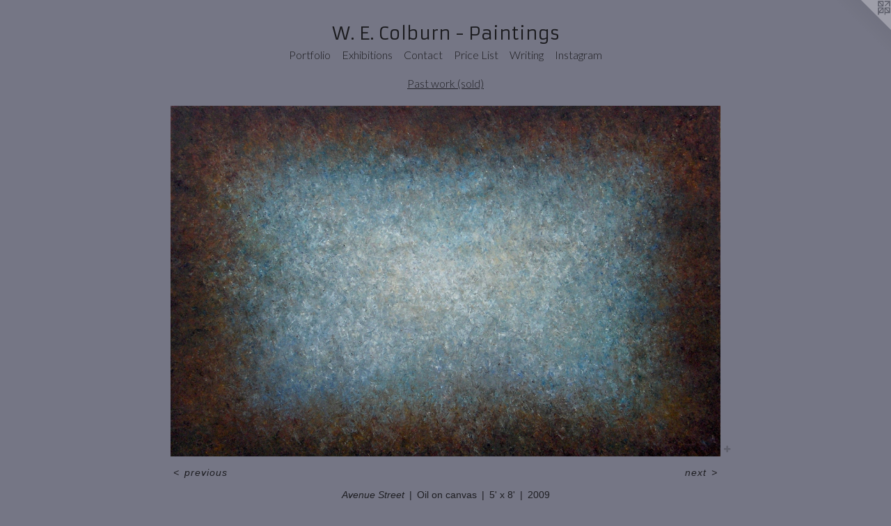

--- FILE ---
content_type: text/html;charset=utf-8
request_url: https://wecolburn.com/artwork/990445-Avenue%20Street.html
body_size: 3869
content:
<!doctype html><html class="no-js a-image mobile-title-align--center has-mobile-menu-icon--left l-simple p-artwork has-page-nav mobile-menu-align--center has-wall-text "><head><meta charset="utf-8" /><meta content="IE=edge" http-equiv="X-UA-Compatible" /><meta http-equiv="X-OPP-Site-Id" content="15419" /><meta http-equiv="X-OPP-Revision" content="542" /><meta http-equiv="X-OPP-Locke-Environment" content="production" /><meta http-equiv="X-OPP-Locke-Release" content="v0.0.141" /><title>W. E. Colburn - Paintings</title><link rel="canonical" href="https://wecolburn.com/artwork/990445-Avenue%20Street.html" /><meta content="website" property="og:type" /><meta property="og:url" content="https://wecolburn.com/artwork/990445-Avenue%20Street.html" /><meta property="og:title" content="Avenue Street" /><meta content="width=device-width, initial-scale=1" name="viewport" /><link type="text/css" rel="stylesheet" href="//cdnjs.cloudflare.com/ajax/libs/normalize/3.0.2/normalize.min.css" /><link type="text/css" rel="stylesheet" media="only all" href="//maxcdn.bootstrapcdn.com/font-awesome/4.3.0/css/font-awesome.min.css" /><link type="text/css" rel="stylesheet" media="not all and (min-device-width: 600px) and (min-device-height: 600px)" href="/release/locke/production/v0.0.141/css/small.css" /><link type="text/css" rel="stylesheet" media="only all and (min-device-width: 600px) and (min-device-height: 600px)" href="/release/locke/production/v0.0.141/css/large-simple.css" /><link type="text/css" rel="stylesheet" media="not all and (min-device-width: 600px) and (min-device-height: 600px)" href="/r17391217000000000542/css/small-site.css" /><link type="text/css" rel="stylesheet" media="only all and (min-device-width: 600px) and (min-device-height: 600px)" href="/r17391217000000000542/css/large-site.css" /><link type="text/css" rel="stylesheet" media="only all and (min-device-width: 600px) and (min-device-height: 600px)" href="//fonts.googleapis.com/css?family=Armata" /><link type="text/css" rel="stylesheet" media="only all and (min-device-width: 600px) and (min-device-height: 600px)" href="//fonts.googleapis.com/css?family=Lato:300" /><link type="text/css" rel="stylesheet" media="not all and (min-device-width: 600px) and (min-device-height: 600px)" href="//fonts.googleapis.com/css?family=Lato:300&amp;text=MENUHomePrtflixhbnsCac%20LWgI" /><link type="text/css" rel="stylesheet" media="not all and (min-device-width: 600px) and (min-device-height: 600px)" href="//fonts.googleapis.com/css?family=Armata&amp;text=W.%20EColburn-Paitgs" /><script>window.OPP = window.OPP || {};
OPP.modernMQ = 'only all';
OPP.smallMQ = 'not all and (min-device-width: 600px) and (min-device-height: 600px)';
OPP.largeMQ = 'only all and (min-device-width: 600px) and (min-device-height: 600px)';
OPP.downURI = '/x/4/1/9/15419/.down';
OPP.gracePeriodURI = '/x/4/1/9/15419/.grace_period';
OPP.imgL = function (img) {
  !window.lazySizes && img.onerror();
};
OPP.imgE = function (img) {
  img.onerror = img.onload = null;
  img.src = img.getAttribute('data-src');
  //img.srcset = img.getAttribute('data-srcset');
};</script><script src="/release/locke/production/v0.0.141/js/modernizr.js"></script><script src="/release/locke/production/v0.0.141/js/masonry.js"></script><script src="/release/locke/production/v0.0.141/js/respimage.js"></script><script src="/release/locke/production/v0.0.141/js/ls.aspectratio.js"></script><script src="/release/locke/production/v0.0.141/js/lazysizes.js"></script><script src="/release/locke/production/v0.0.141/js/large.js"></script><script src="/release/locke/production/v0.0.141/js/hammer.js"></script><script>if (!Modernizr.mq('only all')) { document.write('<link type="text/css" rel="stylesheet" href="/release/locke/production/v0.0.141/css/minimal.css">') }</script><meta name="google-site-verification" content="2vRlADnO-OoSmtbnz42sbo_WLZUjhdat1BJ16fSnbzU" /><style>.media-max-width {
  display: block;
}

@media (min-height: 1028px) {

  .media-max-width {
    max-width: 1128.0px;
  }

}

@media (max-height: 1028px) {

  .media-max-width {
    max-width: 109.6666666666667vh;
  }

}</style><script>(function(i,s,o,g,r,a,m){i['GoogleAnalyticsObject']=r;i[r]=i[r]||function(){
(i[r].q=i[r].q||[]).push(arguments)},i[r].l=1*new Date();a=s.createElement(o),
m=s.getElementsByTagName(o)[0];a.async=1;a.src=g;m.parentNode.insertBefore(a,m)
})(window,document,'script','//www.google-analytics.com/analytics.js','ga');
ga('create', 'UA-11249028-1', 'auto');
ga('send', 'pageview');</script></head><body><a class=" logo hidden--small" href="http://otherpeoplespixels.com/ref/wecolburn.com" title="Website by OtherPeoplesPixels" target="_blank"></a><header id="header"><a class=" site-title" href="/home.html"><span class=" site-title-text u-break-word">W. E. Colburn - Paintings</span><div class=" site-title-media"></div></a><a id="mobile-menu-icon" class="mobile-menu-icon hidden--no-js hidden--large"><svg viewBox="0 0 21 17" width="21" height="17" fill="currentColor"><rect x="0" y="0" width="21" height="3" rx="0"></rect><rect x="0" y="7" width="21" height="3" rx="0"></rect><rect x="0" y="14" width="21" height="3" rx="0"></rect></svg></a></header><nav class=" hidden--large"><ul class=" site-nav"><li class="nav-item nav-home "><a class="nav-link " href="/home.html">Home</a></li><li class="nav-item expanded nav-museum "><a class="nav-link " href="/section/117358.html">Portfolio</a><ul><li class="nav-gallery nav-item expanded "><a class="nav-link " href="/section/503006-Weekend%20Watercolors.html">Watercolors</a></li><li class="nav-gallery nav-item expanded "><a class="nav-link " href="/section/400560-Recent%20oil%20paintings.html">Recent oil paintings</a></li><li class="nav-gallery nav-item expanded "><a class="nav-link " href="/section/222852-Expanded%20Fragments.html">Expanded Fragments</a></li><li class="nav-gallery nav-item expanded "><a class="nav-link " href="/section/118848-Windows.html">Windows</a></li><li class="nav-gallery nav-item expanded "><a class="nav-link " href="/section/423150-Other%20Ideas.html">Other Ideas</a></li><li class="nav-gallery nav-item expanded "><a class="nav-link " href="/section/440206-Morning%20Sketchbook.html">Morning Sketchbook</a></li><li class="nav-gallery nav-item expanded "><a class="selected nav-link " href="/section/402954-Past%20work%20%28sold%29.html">Past work (sold)</a></li></ul></li><li class="nav-news nav-item "><a class="nav-link " href="/news.html">Exhibitions</a></li><li class="nav-item nav-contact "><a class="nav-link " href="/contact.html">Contact</a></li><li class="nav-item nav-outside0 "><a target="_blank" class="nav-link " href="https://docs.google.com/document/d/1oqsL6kHVv8AIgXyc2Tg6-iNAeR7WnP6Z1c41IaLy9IY/pub">Price List</a></li><li class="nav-flex1 nav-item "><a class="nav-link " href="/page/1-Writing.html">Writing</a></li><li class="nav-item nav-outside2 "><a target="_blank" class="nav-link " href="https://www.instagram.com/w.e.colburn.art/?hl=en">Instagram</a></li></ul></nav><div class=" content"><nav class=" hidden--small" id="nav"><header><a class=" site-title" href="/home.html"><span class=" site-title-text u-break-word">W. E. Colburn - Paintings</span><div class=" site-title-media"></div></a></header><ul class=" site-nav"><li class="nav-item nav-home "><a class="nav-link " href="/home.html">Home</a></li><li class="nav-item expanded nav-museum "><a class="nav-link " href="/section/117358.html">Portfolio</a><ul><li class="nav-gallery nav-item expanded "><a class="nav-link " href="/section/503006-Weekend%20Watercolors.html">Watercolors</a></li><li class="nav-gallery nav-item expanded "><a class="nav-link " href="/section/400560-Recent%20oil%20paintings.html">Recent oil paintings</a></li><li class="nav-gallery nav-item expanded "><a class="nav-link " href="/section/222852-Expanded%20Fragments.html">Expanded Fragments</a></li><li class="nav-gallery nav-item expanded "><a class="nav-link " href="/section/118848-Windows.html">Windows</a></li><li class="nav-gallery nav-item expanded "><a class="nav-link " href="/section/423150-Other%20Ideas.html">Other Ideas</a></li><li class="nav-gallery nav-item expanded "><a class="nav-link " href="/section/440206-Morning%20Sketchbook.html">Morning Sketchbook</a></li><li class="nav-gallery nav-item expanded "><a class="selected nav-link " href="/section/402954-Past%20work%20%28sold%29.html">Past work (sold)</a></li></ul></li><li class="nav-news nav-item "><a class="nav-link " href="/news.html">Exhibitions</a></li><li class="nav-item nav-contact "><a class="nav-link " href="/contact.html">Contact</a></li><li class="nav-item nav-outside0 "><a target="_blank" class="nav-link " href="https://docs.google.com/document/d/1oqsL6kHVv8AIgXyc2Tg6-iNAeR7WnP6Z1c41IaLy9IY/pub">Price List</a></li><li class="nav-flex1 nav-item "><a class="nav-link " href="/page/1-Writing.html">Writing</a></li><li class="nav-item nav-outside2 "><a target="_blank" class="nav-link " href="https://www.instagram.com/w.e.colburn.art/?hl=en">Instagram</a></li></ul><footer><div class=" copyright">© W. E. COLBURN</div><div class=" credit"><a href="http://otherpeoplespixels.com/ref/wecolburn.com" target="_blank">Website by OtherPeoplesPixels</a></div></footer></nav><main id="main"><div class=" page clearfix media-max-width"><h1 class="parent-title title"><a href="/section/117358.html" class="root title-segment hidden--small">Portfolio</a><span class=" title-sep hidden--small"> &gt; </span><a class=" title-segment" href="/section/402954-Past%20work%20%28sold%29.html">Past work (sold)</a></h1><div class=" media-and-info"><div class=" page-media-wrapper media"><a class=" page-media" title="Avenue Street" href="/artwork/925377-Circus%20Dream.html" id="media"><img data-aspectratio="1128/720" class="u-img " alt="Large-scale abstraction, site-specific response for the Shoebox Gallery in Minneapolis.  Large scale abstract painting by Bill Colburn. " src="//img-cache.oppcdn.com/fixed/15419/assets/YqM4lJZX.jpg" srcset="//img-cache.oppcdn.com/img/v1.0/s:15419/t:QkxBTksrVEVYVCtIRVJF/p:12/g:tl/o:2.5/a:50/q:90/1400x720-YqM4lJZX.jpg/1128x720/4f53bfbab0ec92c81ef630e82edd6cad.jpg 1128w,
//img-cache.oppcdn.com/img/v1.0/s:15419/t:QkxBTksrVEVYVCtIRVJF/p:12/g:tl/o:2.5/a:50/q:90/984x588-YqM4lJZX.jpg/921x588/5e4ab3b4072c691d8fba54a2e4a137a6.jpg 921w,
//img-cache.oppcdn.com/fixed/15419/assets/YqM4lJZX.jpg 640w" sizes="(max-device-width: 599px) 100vw,
(max-device-height: 599px) 100vw,
(max-width: 640px) 640px,
(max-height: 408px) 640px,
(max-width: 921px) 921px,
(max-height: 588px) 921px,
1128px" /></a><a class=" zoom-corner" style="display: none" id="zoom-corner"><span class=" zoom-icon fa fa-search-plus"></span></a><div class="share-buttons a2a_kit social-icons hidden--small" data-a2a-title="Avenue Street" data-a2a-url="https://wecolburn.com/artwork/990445-Avenue%20Street.html"><a target="_blank" class="u-img-link share-button a2a_dd " href="https://www.addtoany.com/share_save"><span class="social-icon share fa-plus fa "></span></a></div></div><div class=" info border-color"><div class=" wall-text border-color"><div class=" wt-item wt-title">Avenue Street</div><div class=" wt-item wt-media">Oil on canvas</div><div class=" wt-item wt-dimensions">5' x 8'</div><div class=" wt-item wt-date">2009</div></div><div class=" page-nav hidden--small border-color clearfix"><a class=" prev" id="artwork-prev" href="/artwork/945674-Daylight%20Savings.html">&lt; <span class=" m-hover-show">previous</span></a> <a class=" next" id="artwork-next" href="/artwork/925377-Circus%20Dream.html"><span class=" m-hover-show">next</span> &gt;</a></div></div></div><div class="description description-2 wordy t-multi-column u-columns-1 u-break-word border-color hr-before--small"><p>"The Shoebox Gallery is pleased to announce Bill Colburn's sited paint work. Mr. Colburn abstracts the careful viewing of everyday sites from his home windows resulting in fantastic textures, abstractions and scale shifts. He will apply this technique to the Shoebox Gallery and its environs. The viewer need be prepared to be mind altered rounding its o-so-familiar corner to be drawn into a tidepool of colors a la Bonnard, late Monet and high Rothko. These colors will wash away the effects of the grime that inspired them." -Sean Smuda, Shoebox Gallery curator. Sold</p></div><div class="share-buttons a2a_kit social-icons hidden--large" data-a2a-title="Avenue Street" data-a2a-url="https://wecolburn.com/artwork/990445-Avenue%20Street.html"><a target="_blank" class="u-img-link share-button a2a_dd " href="https://www.addtoany.com/share_save"><span class="social-icon share fa-plus fa "></span></a></div></div></main></div><footer><div class=" copyright">© W. E. COLBURN</div><div class=" credit"><a href="http://otherpeoplespixels.com/ref/wecolburn.com" target="_blank">Website by OtherPeoplesPixels</a></div></footer><div class=" modal zoom-modal" style="display: none" id="zoom-modal"><style>@media (min-aspect-ratio: 47/30) {

  .zoom-media {
    width: auto;
    max-height: 720px;
    height: 100%;
  }

}

@media (max-aspect-ratio: 47/30) {

  .zoom-media {
    height: auto;
    max-width: 1128px;
    width: 100%;
  }

}
@supports (object-fit: contain) {
  img.zoom-media {
    object-fit: contain;
    width: 100%;
    height: 100%;
    max-width: 1128px;
    max-height: 720px;
  }
}</style><div class=" zoom-media-wrapper"><img onerror="OPP.imgE(this);" onload="OPP.imgL(this);" data-src="//img-cache.oppcdn.com/fixed/15419/assets/YqM4lJZX.jpg" data-srcset="//img-cache.oppcdn.com/img/v1.0/s:15419/t:QkxBTksrVEVYVCtIRVJF/p:12/g:tl/o:2.5/a:50/q:90/1400x720-YqM4lJZX.jpg/1128x720/4f53bfbab0ec92c81ef630e82edd6cad.jpg 1128w,
//img-cache.oppcdn.com/img/v1.0/s:15419/t:QkxBTksrVEVYVCtIRVJF/p:12/g:tl/o:2.5/a:50/q:90/984x588-YqM4lJZX.jpg/921x588/5e4ab3b4072c691d8fba54a2e4a137a6.jpg 921w,
//img-cache.oppcdn.com/fixed/15419/assets/YqM4lJZX.jpg 640w" data-sizes="(max-device-width: 599px) 100vw,
(max-device-height: 599px) 100vw,
(max-width: 640px) 640px,
(max-height: 408px) 640px,
(max-width: 921px) 921px,
(max-height: 588px) 921px,
1128px" class="zoom-media lazyload hidden--no-js " alt="Large-scale abstraction, site-specific response for the Shoebox Gallery in Minneapolis.  Large scale abstract painting by Bill Colburn. " /><noscript><img class="zoom-media " alt="Large-scale abstraction, site-specific response for the Shoebox Gallery in Minneapolis.  Large scale abstract painting by Bill Colburn. " src="//img-cache.oppcdn.com/fixed/15419/assets/YqM4lJZX.jpg" /></noscript></div></div><div class=" offline"></div><script src="/release/locke/production/v0.0.141/js/small.js"></script><script src="/release/locke/production/v0.0.141/js/artwork.js"></script><script>var a2a_config = a2a_config || {};a2a_config.prioritize = ['facebook','twitter','linkedin','googleplus','pinterest','instagram','tumblr','share'];a2a_config.onclick = 1;(function(){  var a = document.createElement('script');  a.type = 'text/javascript'; a.async = true;  a.src = '//static.addtoany.com/menu/page.js';  document.getElementsByTagName('head')[0].appendChild(a);})();</script><script>window.oppa=window.oppa||function(){(oppa.q=oppa.q||[]).push(arguments)};oppa('config','pathname','production/v0.0.141/15419');oppa('set','g','true');oppa('set','l','simple');oppa('set','p','artwork');oppa('set','a','image');oppa('rect','m','media','');oppa('send');</script><script async="" src="/release/locke/production/v0.0.141/js/analytics.js"></script><script src="https://otherpeoplespixels.com/static/enable-preview.js"></script></body></html>

--- FILE ---
content_type: text/css;charset=utf-8
request_url: https://wecolburn.com/r17391217000000000542/css/large-site.css
body_size: 493
content:
body {
  background-color: #757685;
  font-weight: normal;
  font-style: normal;
  font-family: "Arial", "Helvetica", sans-serif;
}

body {
  color: #1F1F23;
}

main a {
  color: #1A1A1D;
}

main a:hover {
  text-decoration: underline;
  color: #323238;
}

main a:visited {
  color: #323238;
}

.site-title, .mobile-menu-icon {
  color: #1A1A1D;
}

.site-nav, .mobile-menu-link, nav:before, nav:after {
  color: #1C1C1F;
}

.site-nav a {
  color: #1C1C1F;
}

.site-nav a:hover {
  text-decoration: none;
  color: #34343a;
}

.site-nav a:visited {
  color: #1C1C1F;
}

.site-nav a.selected {
  color: #34343a;
}

.site-nav:hover a.selected {
  color: #1C1C1F;
}

footer {
  color: #1F1F23;
}

footer a {
  color: #1A1A1D;
}

footer a:hover {
  text-decoration: underline;
  color: #323238;
}

footer a:visited {
  color: #323238;
}

.title, .news-item-title, .flex-page-title {
  color: #202025;
}

.title a {
  color: #202025;
}

.title a:hover {
  text-decoration: none;
  color: #383840;
}

.title a:visited {
  color: #202025;
}

.hr, .hr-before:before, .hr-after:after, .hr-before--small:before, .hr-before--large:before, .hr-after--small:after, .hr-after--large:after {
  border-top-color: #80808e;
}

.button {
  background: #1A1A1D;
  color: #757685;
}

.social-icon {
  background-color: #1F1F23;
  color: #757685;
}

.welcome-modal {
  background-color: #FFFFFF;
}

.share-button .social-icon {
  color: #1F1F23;
}

.site-title {
  font-family: "Armata", sans-serif;
  font-style: normal;
  font-weight: 400;
}

.site-nav {
  font-family: "Lato", sans-serif;
  font-style: normal;
  font-weight: 300;
}

.section-title, .parent-title, .news-item-title, .link-name, .preview-placeholder, .preview-image, .flex-page-title {
  font-family: "Lato", sans-serif;
  font-style: normal;
  font-weight: 300;
}

body {
  font-size: 14px;
}

.site-title {
  font-size: 26px;
}

.site-nav {
  font-size: 16px;
}

.title, .news-item-title, .link-name, .flex-page-title {
  font-size: 16px;
}

.border-color {
  border-color: hsla(240, 6.060606%, 12.941176%, 0.2);
}

.p-artwork .page-nav a {
  color: #1F1F23;
}

.p-artwork .page-nav a:hover {
  text-decoration: none;
  color: #1F1F23;
}

.p-artwork .page-nav a:visited {
  color: #1F1F23;
}

.wordy {
  text-align: left;
}

--- FILE ---
content_type: text/css;charset=utf-8
request_url: https://wecolburn.com/r17391217000000000542/css/small-site.css
body_size: 365
content:
body {
  background-color: #757685;
  font-weight: normal;
  font-style: normal;
  font-family: "Arial", "Helvetica", sans-serif;
}

body {
  color: #1F1F23;
}

main a {
  color: #1A1A1D;
}

main a:hover {
  text-decoration: underline;
  color: #323238;
}

main a:visited {
  color: #323238;
}

.site-title, .mobile-menu-icon {
  color: #1A1A1D;
}

.site-nav, .mobile-menu-link, nav:before, nav:after {
  color: #1C1C1F;
}

.site-nav a {
  color: #1C1C1F;
}

.site-nav a:hover {
  text-decoration: none;
  color: #34343a;
}

.site-nav a:visited {
  color: #1C1C1F;
}

.site-nav a.selected {
  color: #34343a;
}

.site-nav:hover a.selected {
  color: #1C1C1F;
}

footer {
  color: #1F1F23;
}

footer a {
  color: #1A1A1D;
}

footer a:hover {
  text-decoration: underline;
  color: #323238;
}

footer a:visited {
  color: #323238;
}

.title, .news-item-title, .flex-page-title {
  color: #202025;
}

.title a {
  color: #202025;
}

.title a:hover {
  text-decoration: none;
  color: #383840;
}

.title a:visited {
  color: #202025;
}

.hr, .hr-before:before, .hr-after:after, .hr-before--small:before, .hr-before--large:before, .hr-after--small:after, .hr-after--large:after {
  border-top-color: #80808e;
}

.button {
  background: #1A1A1D;
  color: #757685;
}

.social-icon {
  background-color: #1F1F23;
  color: #757685;
}

.welcome-modal {
  background-color: #FFFFFF;
}

.site-title {
  font-family: "Armata", sans-serif;
  font-style: normal;
  font-weight: 400;
}

nav {
  font-family: "Lato", sans-serif;
  font-style: normal;
  font-weight: 300;
}

.wordy {
  text-align: left;
}

.site-title {
  font-size: 1.875rem;
}

footer .credit a {
  color: #1F1F23;
}

--- FILE ---
content_type: text/css; charset=utf-8
request_url: https://fonts.googleapis.com/css?family=Lato:300&text=MENUHomePrtflixhbnsCac%20LWgI
body_size: -446
content:
@font-face {
  font-family: 'Lato';
  font-style: normal;
  font-weight: 300;
  src: url(https://fonts.gstatic.com/l/font?kit=S6u9w4BMUTPHh7USewqFHi_o38YVrbEQn4KIQt_4bzVKO7RrSVtyXrTXsloFk-w&skey=91f32e07d083dd3a&v=v25) format('woff2');
}


--- FILE ---
content_type: text/css; charset=utf-8
request_url: https://fonts.googleapis.com/css?family=Armata&text=W.%20EColburn-Paitgs
body_size: -460
content:
@font-face {
  font-family: 'Armata';
  font-style: normal;
  font-weight: 400;
  src: url(https://fonts.gstatic.com/l/font?kit=gokvH63_HV5jQ-E9kT5xQ2qVitxtjeaORr9CgwBy0fvJUA0raA&skey=3d0d3210c2915b4e&v=v21) format('woff2');
}
